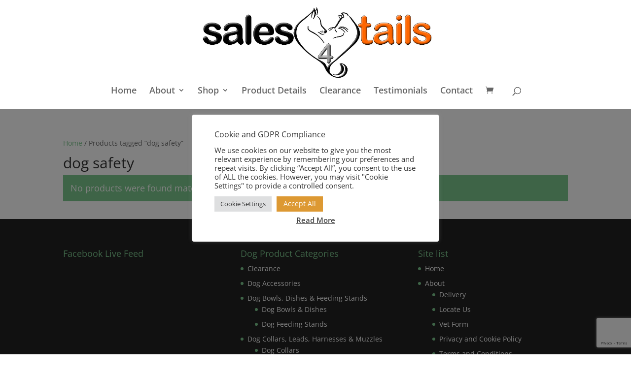

--- FILE ---
content_type: text/html; charset=utf-8
request_url: https://www.google.com/recaptcha/api2/anchor?ar=1&k=6LdWK6QZAAAAACR3OCmP7Jok3sAjBtJhPZVqVsx6&co=aHR0cHM6Ly93d3cuc2FsZXM0dGFpbHMuY28udWs6NDQz&hl=en&v=PoyoqOPhxBO7pBk68S4YbpHZ&size=invisible&anchor-ms=20000&execute-ms=30000&cb=t48v271dshbq
body_size: 48820
content:
<!DOCTYPE HTML><html dir="ltr" lang="en"><head><meta http-equiv="Content-Type" content="text/html; charset=UTF-8">
<meta http-equiv="X-UA-Compatible" content="IE=edge">
<title>reCAPTCHA</title>
<style type="text/css">
/* cyrillic-ext */
@font-face {
  font-family: 'Roboto';
  font-style: normal;
  font-weight: 400;
  font-stretch: 100%;
  src: url(//fonts.gstatic.com/s/roboto/v48/KFO7CnqEu92Fr1ME7kSn66aGLdTylUAMa3GUBHMdazTgWw.woff2) format('woff2');
  unicode-range: U+0460-052F, U+1C80-1C8A, U+20B4, U+2DE0-2DFF, U+A640-A69F, U+FE2E-FE2F;
}
/* cyrillic */
@font-face {
  font-family: 'Roboto';
  font-style: normal;
  font-weight: 400;
  font-stretch: 100%;
  src: url(//fonts.gstatic.com/s/roboto/v48/KFO7CnqEu92Fr1ME7kSn66aGLdTylUAMa3iUBHMdazTgWw.woff2) format('woff2');
  unicode-range: U+0301, U+0400-045F, U+0490-0491, U+04B0-04B1, U+2116;
}
/* greek-ext */
@font-face {
  font-family: 'Roboto';
  font-style: normal;
  font-weight: 400;
  font-stretch: 100%;
  src: url(//fonts.gstatic.com/s/roboto/v48/KFO7CnqEu92Fr1ME7kSn66aGLdTylUAMa3CUBHMdazTgWw.woff2) format('woff2');
  unicode-range: U+1F00-1FFF;
}
/* greek */
@font-face {
  font-family: 'Roboto';
  font-style: normal;
  font-weight: 400;
  font-stretch: 100%;
  src: url(//fonts.gstatic.com/s/roboto/v48/KFO7CnqEu92Fr1ME7kSn66aGLdTylUAMa3-UBHMdazTgWw.woff2) format('woff2');
  unicode-range: U+0370-0377, U+037A-037F, U+0384-038A, U+038C, U+038E-03A1, U+03A3-03FF;
}
/* math */
@font-face {
  font-family: 'Roboto';
  font-style: normal;
  font-weight: 400;
  font-stretch: 100%;
  src: url(//fonts.gstatic.com/s/roboto/v48/KFO7CnqEu92Fr1ME7kSn66aGLdTylUAMawCUBHMdazTgWw.woff2) format('woff2');
  unicode-range: U+0302-0303, U+0305, U+0307-0308, U+0310, U+0312, U+0315, U+031A, U+0326-0327, U+032C, U+032F-0330, U+0332-0333, U+0338, U+033A, U+0346, U+034D, U+0391-03A1, U+03A3-03A9, U+03B1-03C9, U+03D1, U+03D5-03D6, U+03F0-03F1, U+03F4-03F5, U+2016-2017, U+2034-2038, U+203C, U+2040, U+2043, U+2047, U+2050, U+2057, U+205F, U+2070-2071, U+2074-208E, U+2090-209C, U+20D0-20DC, U+20E1, U+20E5-20EF, U+2100-2112, U+2114-2115, U+2117-2121, U+2123-214F, U+2190, U+2192, U+2194-21AE, U+21B0-21E5, U+21F1-21F2, U+21F4-2211, U+2213-2214, U+2216-22FF, U+2308-230B, U+2310, U+2319, U+231C-2321, U+2336-237A, U+237C, U+2395, U+239B-23B7, U+23D0, U+23DC-23E1, U+2474-2475, U+25AF, U+25B3, U+25B7, U+25BD, U+25C1, U+25CA, U+25CC, U+25FB, U+266D-266F, U+27C0-27FF, U+2900-2AFF, U+2B0E-2B11, U+2B30-2B4C, U+2BFE, U+3030, U+FF5B, U+FF5D, U+1D400-1D7FF, U+1EE00-1EEFF;
}
/* symbols */
@font-face {
  font-family: 'Roboto';
  font-style: normal;
  font-weight: 400;
  font-stretch: 100%;
  src: url(//fonts.gstatic.com/s/roboto/v48/KFO7CnqEu92Fr1ME7kSn66aGLdTylUAMaxKUBHMdazTgWw.woff2) format('woff2');
  unicode-range: U+0001-000C, U+000E-001F, U+007F-009F, U+20DD-20E0, U+20E2-20E4, U+2150-218F, U+2190, U+2192, U+2194-2199, U+21AF, U+21E6-21F0, U+21F3, U+2218-2219, U+2299, U+22C4-22C6, U+2300-243F, U+2440-244A, U+2460-24FF, U+25A0-27BF, U+2800-28FF, U+2921-2922, U+2981, U+29BF, U+29EB, U+2B00-2BFF, U+4DC0-4DFF, U+FFF9-FFFB, U+10140-1018E, U+10190-1019C, U+101A0, U+101D0-101FD, U+102E0-102FB, U+10E60-10E7E, U+1D2C0-1D2D3, U+1D2E0-1D37F, U+1F000-1F0FF, U+1F100-1F1AD, U+1F1E6-1F1FF, U+1F30D-1F30F, U+1F315, U+1F31C, U+1F31E, U+1F320-1F32C, U+1F336, U+1F378, U+1F37D, U+1F382, U+1F393-1F39F, U+1F3A7-1F3A8, U+1F3AC-1F3AF, U+1F3C2, U+1F3C4-1F3C6, U+1F3CA-1F3CE, U+1F3D4-1F3E0, U+1F3ED, U+1F3F1-1F3F3, U+1F3F5-1F3F7, U+1F408, U+1F415, U+1F41F, U+1F426, U+1F43F, U+1F441-1F442, U+1F444, U+1F446-1F449, U+1F44C-1F44E, U+1F453, U+1F46A, U+1F47D, U+1F4A3, U+1F4B0, U+1F4B3, U+1F4B9, U+1F4BB, U+1F4BF, U+1F4C8-1F4CB, U+1F4D6, U+1F4DA, U+1F4DF, U+1F4E3-1F4E6, U+1F4EA-1F4ED, U+1F4F7, U+1F4F9-1F4FB, U+1F4FD-1F4FE, U+1F503, U+1F507-1F50B, U+1F50D, U+1F512-1F513, U+1F53E-1F54A, U+1F54F-1F5FA, U+1F610, U+1F650-1F67F, U+1F687, U+1F68D, U+1F691, U+1F694, U+1F698, U+1F6AD, U+1F6B2, U+1F6B9-1F6BA, U+1F6BC, U+1F6C6-1F6CF, U+1F6D3-1F6D7, U+1F6E0-1F6EA, U+1F6F0-1F6F3, U+1F6F7-1F6FC, U+1F700-1F7FF, U+1F800-1F80B, U+1F810-1F847, U+1F850-1F859, U+1F860-1F887, U+1F890-1F8AD, U+1F8B0-1F8BB, U+1F8C0-1F8C1, U+1F900-1F90B, U+1F93B, U+1F946, U+1F984, U+1F996, U+1F9E9, U+1FA00-1FA6F, U+1FA70-1FA7C, U+1FA80-1FA89, U+1FA8F-1FAC6, U+1FACE-1FADC, U+1FADF-1FAE9, U+1FAF0-1FAF8, U+1FB00-1FBFF;
}
/* vietnamese */
@font-face {
  font-family: 'Roboto';
  font-style: normal;
  font-weight: 400;
  font-stretch: 100%;
  src: url(//fonts.gstatic.com/s/roboto/v48/KFO7CnqEu92Fr1ME7kSn66aGLdTylUAMa3OUBHMdazTgWw.woff2) format('woff2');
  unicode-range: U+0102-0103, U+0110-0111, U+0128-0129, U+0168-0169, U+01A0-01A1, U+01AF-01B0, U+0300-0301, U+0303-0304, U+0308-0309, U+0323, U+0329, U+1EA0-1EF9, U+20AB;
}
/* latin-ext */
@font-face {
  font-family: 'Roboto';
  font-style: normal;
  font-weight: 400;
  font-stretch: 100%;
  src: url(//fonts.gstatic.com/s/roboto/v48/KFO7CnqEu92Fr1ME7kSn66aGLdTylUAMa3KUBHMdazTgWw.woff2) format('woff2');
  unicode-range: U+0100-02BA, U+02BD-02C5, U+02C7-02CC, U+02CE-02D7, U+02DD-02FF, U+0304, U+0308, U+0329, U+1D00-1DBF, U+1E00-1E9F, U+1EF2-1EFF, U+2020, U+20A0-20AB, U+20AD-20C0, U+2113, U+2C60-2C7F, U+A720-A7FF;
}
/* latin */
@font-face {
  font-family: 'Roboto';
  font-style: normal;
  font-weight: 400;
  font-stretch: 100%;
  src: url(//fonts.gstatic.com/s/roboto/v48/KFO7CnqEu92Fr1ME7kSn66aGLdTylUAMa3yUBHMdazQ.woff2) format('woff2');
  unicode-range: U+0000-00FF, U+0131, U+0152-0153, U+02BB-02BC, U+02C6, U+02DA, U+02DC, U+0304, U+0308, U+0329, U+2000-206F, U+20AC, U+2122, U+2191, U+2193, U+2212, U+2215, U+FEFF, U+FFFD;
}
/* cyrillic-ext */
@font-face {
  font-family: 'Roboto';
  font-style: normal;
  font-weight: 500;
  font-stretch: 100%;
  src: url(//fonts.gstatic.com/s/roboto/v48/KFO7CnqEu92Fr1ME7kSn66aGLdTylUAMa3GUBHMdazTgWw.woff2) format('woff2');
  unicode-range: U+0460-052F, U+1C80-1C8A, U+20B4, U+2DE0-2DFF, U+A640-A69F, U+FE2E-FE2F;
}
/* cyrillic */
@font-face {
  font-family: 'Roboto';
  font-style: normal;
  font-weight: 500;
  font-stretch: 100%;
  src: url(//fonts.gstatic.com/s/roboto/v48/KFO7CnqEu92Fr1ME7kSn66aGLdTylUAMa3iUBHMdazTgWw.woff2) format('woff2');
  unicode-range: U+0301, U+0400-045F, U+0490-0491, U+04B0-04B1, U+2116;
}
/* greek-ext */
@font-face {
  font-family: 'Roboto';
  font-style: normal;
  font-weight: 500;
  font-stretch: 100%;
  src: url(//fonts.gstatic.com/s/roboto/v48/KFO7CnqEu92Fr1ME7kSn66aGLdTylUAMa3CUBHMdazTgWw.woff2) format('woff2');
  unicode-range: U+1F00-1FFF;
}
/* greek */
@font-face {
  font-family: 'Roboto';
  font-style: normal;
  font-weight: 500;
  font-stretch: 100%;
  src: url(//fonts.gstatic.com/s/roboto/v48/KFO7CnqEu92Fr1ME7kSn66aGLdTylUAMa3-UBHMdazTgWw.woff2) format('woff2');
  unicode-range: U+0370-0377, U+037A-037F, U+0384-038A, U+038C, U+038E-03A1, U+03A3-03FF;
}
/* math */
@font-face {
  font-family: 'Roboto';
  font-style: normal;
  font-weight: 500;
  font-stretch: 100%;
  src: url(//fonts.gstatic.com/s/roboto/v48/KFO7CnqEu92Fr1ME7kSn66aGLdTylUAMawCUBHMdazTgWw.woff2) format('woff2');
  unicode-range: U+0302-0303, U+0305, U+0307-0308, U+0310, U+0312, U+0315, U+031A, U+0326-0327, U+032C, U+032F-0330, U+0332-0333, U+0338, U+033A, U+0346, U+034D, U+0391-03A1, U+03A3-03A9, U+03B1-03C9, U+03D1, U+03D5-03D6, U+03F0-03F1, U+03F4-03F5, U+2016-2017, U+2034-2038, U+203C, U+2040, U+2043, U+2047, U+2050, U+2057, U+205F, U+2070-2071, U+2074-208E, U+2090-209C, U+20D0-20DC, U+20E1, U+20E5-20EF, U+2100-2112, U+2114-2115, U+2117-2121, U+2123-214F, U+2190, U+2192, U+2194-21AE, U+21B0-21E5, U+21F1-21F2, U+21F4-2211, U+2213-2214, U+2216-22FF, U+2308-230B, U+2310, U+2319, U+231C-2321, U+2336-237A, U+237C, U+2395, U+239B-23B7, U+23D0, U+23DC-23E1, U+2474-2475, U+25AF, U+25B3, U+25B7, U+25BD, U+25C1, U+25CA, U+25CC, U+25FB, U+266D-266F, U+27C0-27FF, U+2900-2AFF, U+2B0E-2B11, U+2B30-2B4C, U+2BFE, U+3030, U+FF5B, U+FF5D, U+1D400-1D7FF, U+1EE00-1EEFF;
}
/* symbols */
@font-face {
  font-family: 'Roboto';
  font-style: normal;
  font-weight: 500;
  font-stretch: 100%;
  src: url(//fonts.gstatic.com/s/roboto/v48/KFO7CnqEu92Fr1ME7kSn66aGLdTylUAMaxKUBHMdazTgWw.woff2) format('woff2');
  unicode-range: U+0001-000C, U+000E-001F, U+007F-009F, U+20DD-20E0, U+20E2-20E4, U+2150-218F, U+2190, U+2192, U+2194-2199, U+21AF, U+21E6-21F0, U+21F3, U+2218-2219, U+2299, U+22C4-22C6, U+2300-243F, U+2440-244A, U+2460-24FF, U+25A0-27BF, U+2800-28FF, U+2921-2922, U+2981, U+29BF, U+29EB, U+2B00-2BFF, U+4DC0-4DFF, U+FFF9-FFFB, U+10140-1018E, U+10190-1019C, U+101A0, U+101D0-101FD, U+102E0-102FB, U+10E60-10E7E, U+1D2C0-1D2D3, U+1D2E0-1D37F, U+1F000-1F0FF, U+1F100-1F1AD, U+1F1E6-1F1FF, U+1F30D-1F30F, U+1F315, U+1F31C, U+1F31E, U+1F320-1F32C, U+1F336, U+1F378, U+1F37D, U+1F382, U+1F393-1F39F, U+1F3A7-1F3A8, U+1F3AC-1F3AF, U+1F3C2, U+1F3C4-1F3C6, U+1F3CA-1F3CE, U+1F3D4-1F3E0, U+1F3ED, U+1F3F1-1F3F3, U+1F3F5-1F3F7, U+1F408, U+1F415, U+1F41F, U+1F426, U+1F43F, U+1F441-1F442, U+1F444, U+1F446-1F449, U+1F44C-1F44E, U+1F453, U+1F46A, U+1F47D, U+1F4A3, U+1F4B0, U+1F4B3, U+1F4B9, U+1F4BB, U+1F4BF, U+1F4C8-1F4CB, U+1F4D6, U+1F4DA, U+1F4DF, U+1F4E3-1F4E6, U+1F4EA-1F4ED, U+1F4F7, U+1F4F9-1F4FB, U+1F4FD-1F4FE, U+1F503, U+1F507-1F50B, U+1F50D, U+1F512-1F513, U+1F53E-1F54A, U+1F54F-1F5FA, U+1F610, U+1F650-1F67F, U+1F687, U+1F68D, U+1F691, U+1F694, U+1F698, U+1F6AD, U+1F6B2, U+1F6B9-1F6BA, U+1F6BC, U+1F6C6-1F6CF, U+1F6D3-1F6D7, U+1F6E0-1F6EA, U+1F6F0-1F6F3, U+1F6F7-1F6FC, U+1F700-1F7FF, U+1F800-1F80B, U+1F810-1F847, U+1F850-1F859, U+1F860-1F887, U+1F890-1F8AD, U+1F8B0-1F8BB, U+1F8C0-1F8C1, U+1F900-1F90B, U+1F93B, U+1F946, U+1F984, U+1F996, U+1F9E9, U+1FA00-1FA6F, U+1FA70-1FA7C, U+1FA80-1FA89, U+1FA8F-1FAC6, U+1FACE-1FADC, U+1FADF-1FAE9, U+1FAF0-1FAF8, U+1FB00-1FBFF;
}
/* vietnamese */
@font-face {
  font-family: 'Roboto';
  font-style: normal;
  font-weight: 500;
  font-stretch: 100%;
  src: url(//fonts.gstatic.com/s/roboto/v48/KFO7CnqEu92Fr1ME7kSn66aGLdTylUAMa3OUBHMdazTgWw.woff2) format('woff2');
  unicode-range: U+0102-0103, U+0110-0111, U+0128-0129, U+0168-0169, U+01A0-01A1, U+01AF-01B0, U+0300-0301, U+0303-0304, U+0308-0309, U+0323, U+0329, U+1EA0-1EF9, U+20AB;
}
/* latin-ext */
@font-face {
  font-family: 'Roboto';
  font-style: normal;
  font-weight: 500;
  font-stretch: 100%;
  src: url(//fonts.gstatic.com/s/roboto/v48/KFO7CnqEu92Fr1ME7kSn66aGLdTylUAMa3KUBHMdazTgWw.woff2) format('woff2');
  unicode-range: U+0100-02BA, U+02BD-02C5, U+02C7-02CC, U+02CE-02D7, U+02DD-02FF, U+0304, U+0308, U+0329, U+1D00-1DBF, U+1E00-1E9F, U+1EF2-1EFF, U+2020, U+20A0-20AB, U+20AD-20C0, U+2113, U+2C60-2C7F, U+A720-A7FF;
}
/* latin */
@font-face {
  font-family: 'Roboto';
  font-style: normal;
  font-weight: 500;
  font-stretch: 100%;
  src: url(//fonts.gstatic.com/s/roboto/v48/KFO7CnqEu92Fr1ME7kSn66aGLdTylUAMa3yUBHMdazQ.woff2) format('woff2');
  unicode-range: U+0000-00FF, U+0131, U+0152-0153, U+02BB-02BC, U+02C6, U+02DA, U+02DC, U+0304, U+0308, U+0329, U+2000-206F, U+20AC, U+2122, U+2191, U+2193, U+2212, U+2215, U+FEFF, U+FFFD;
}
/* cyrillic-ext */
@font-face {
  font-family: 'Roboto';
  font-style: normal;
  font-weight: 900;
  font-stretch: 100%;
  src: url(//fonts.gstatic.com/s/roboto/v48/KFO7CnqEu92Fr1ME7kSn66aGLdTylUAMa3GUBHMdazTgWw.woff2) format('woff2');
  unicode-range: U+0460-052F, U+1C80-1C8A, U+20B4, U+2DE0-2DFF, U+A640-A69F, U+FE2E-FE2F;
}
/* cyrillic */
@font-face {
  font-family: 'Roboto';
  font-style: normal;
  font-weight: 900;
  font-stretch: 100%;
  src: url(//fonts.gstatic.com/s/roboto/v48/KFO7CnqEu92Fr1ME7kSn66aGLdTylUAMa3iUBHMdazTgWw.woff2) format('woff2');
  unicode-range: U+0301, U+0400-045F, U+0490-0491, U+04B0-04B1, U+2116;
}
/* greek-ext */
@font-face {
  font-family: 'Roboto';
  font-style: normal;
  font-weight: 900;
  font-stretch: 100%;
  src: url(//fonts.gstatic.com/s/roboto/v48/KFO7CnqEu92Fr1ME7kSn66aGLdTylUAMa3CUBHMdazTgWw.woff2) format('woff2');
  unicode-range: U+1F00-1FFF;
}
/* greek */
@font-face {
  font-family: 'Roboto';
  font-style: normal;
  font-weight: 900;
  font-stretch: 100%;
  src: url(//fonts.gstatic.com/s/roboto/v48/KFO7CnqEu92Fr1ME7kSn66aGLdTylUAMa3-UBHMdazTgWw.woff2) format('woff2');
  unicode-range: U+0370-0377, U+037A-037F, U+0384-038A, U+038C, U+038E-03A1, U+03A3-03FF;
}
/* math */
@font-face {
  font-family: 'Roboto';
  font-style: normal;
  font-weight: 900;
  font-stretch: 100%;
  src: url(//fonts.gstatic.com/s/roboto/v48/KFO7CnqEu92Fr1ME7kSn66aGLdTylUAMawCUBHMdazTgWw.woff2) format('woff2');
  unicode-range: U+0302-0303, U+0305, U+0307-0308, U+0310, U+0312, U+0315, U+031A, U+0326-0327, U+032C, U+032F-0330, U+0332-0333, U+0338, U+033A, U+0346, U+034D, U+0391-03A1, U+03A3-03A9, U+03B1-03C9, U+03D1, U+03D5-03D6, U+03F0-03F1, U+03F4-03F5, U+2016-2017, U+2034-2038, U+203C, U+2040, U+2043, U+2047, U+2050, U+2057, U+205F, U+2070-2071, U+2074-208E, U+2090-209C, U+20D0-20DC, U+20E1, U+20E5-20EF, U+2100-2112, U+2114-2115, U+2117-2121, U+2123-214F, U+2190, U+2192, U+2194-21AE, U+21B0-21E5, U+21F1-21F2, U+21F4-2211, U+2213-2214, U+2216-22FF, U+2308-230B, U+2310, U+2319, U+231C-2321, U+2336-237A, U+237C, U+2395, U+239B-23B7, U+23D0, U+23DC-23E1, U+2474-2475, U+25AF, U+25B3, U+25B7, U+25BD, U+25C1, U+25CA, U+25CC, U+25FB, U+266D-266F, U+27C0-27FF, U+2900-2AFF, U+2B0E-2B11, U+2B30-2B4C, U+2BFE, U+3030, U+FF5B, U+FF5D, U+1D400-1D7FF, U+1EE00-1EEFF;
}
/* symbols */
@font-face {
  font-family: 'Roboto';
  font-style: normal;
  font-weight: 900;
  font-stretch: 100%;
  src: url(//fonts.gstatic.com/s/roboto/v48/KFO7CnqEu92Fr1ME7kSn66aGLdTylUAMaxKUBHMdazTgWw.woff2) format('woff2');
  unicode-range: U+0001-000C, U+000E-001F, U+007F-009F, U+20DD-20E0, U+20E2-20E4, U+2150-218F, U+2190, U+2192, U+2194-2199, U+21AF, U+21E6-21F0, U+21F3, U+2218-2219, U+2299, U+22C4-22C6, U+2300-243F, U+2440-244A, U+2460-24FF, U+25A0-27BF, U+2800-28FF, U+2921-2922, U+2981, U+29BF, U+29EB, U+2B00-2BFF, U+4DC0-4DFF, U+FFF9-FFFB, U+10140-1018E, U+10190-1019C, U+101A0, U+101D0-101FD, U+102E0-102FB, U+10E60-10E7E, U+1D2C0-1D2D3, U+1D2E0-1D37F, U+1F000-1F0FF, U+1F100-1F1AD, U+1F1E6-1F1FF, U+1F30D-1F30F, U+1F315, U+1F31C, U+1F31E, U+1F320-1F32C, U+1F336, U+1F378, U+1F37D, U+1F382, U+1F393-1F39F, U+1F3A7-1F3A8, U+1F3AC-1F3AF, U+1F3C2, U+1F3C4-1F3C6, U+1F3CA-1F3CE, U+1F3D4-1F3E0, U+1F3ED, U+1F3F1-1F3F3, U+1F3F5-1F3F7, U+1F408, U+1F415, U+1F41F, U+1F426, U+1F43F, U+1F441-1F442, U+1F444, U+1F446-1F449, U+1F44C-1F44E, U+1F453, U+1F46A, U+1F47D, U+1F4A3, U+1F4B0, U+1F4B3, U+1F4B9, U+1F4BB, U+1F4BF, U+1F4C8-1F4CB, U+1F4D6, U+1F4DA, U+1F4DF, U+1F4E3-1F4E6, U+1F4EA-1F4ED, U+1F4F7, U+1F4F9-1F4FB, U+1F4FD-1F4FE, U+1F503, U+1F507-1F50B, U+1F50D, U+1F512-1F513, U+1F53E-1F54A, U+1F54F-1F5FA, U+1F610, U+1F650-1F67F, U+1F687, U+1F68D, U+1F691, U+1F694, U+1F698, U+1F6AD, U+1F6B2, U+1F6B9-1F6BA, U+1F6BC, U+1F6C6-1F6CF, U+1F6D3-1F6D7, U+1F6E0-1F6EA, U+1F6F0-1F6F3, U+1F6F7-1F6FC, U+1F700-1F7FF, U+1F800-1F80B, U+1F810-1F847, U+1F850-1F859, U+1F860-1F887, U+1F890-1F8AD, U+1F8B0-1F8BB, U+1F8C0-1F8C1, U+1F900-1F90B, U+1F93B, U+1F946, U+1F984, U+1F996, U+1F9E9, U+1FA00-1FA6F, U+1FA70-1FA7C, U+1FA80-1FA89, U+1FA8F-1FAC6, U+1FACE-1FADC, U+1FADF-1FAE9, U+1FAF0-1FAF8, U+1FB00-1FBFF;
}
/* vietnamese */
@font-face {
  font-family: 'Roboto';
  font-style: normal;
  font-weight: 900;
  font-stretch: 100%;
  src: url(//fonts.gstatic.com/s/roboto/v48/KFO7CnqEu92Fr1ME7kSn66aGLdTylUAMa3OUBHMdazTgWw.woff2) format('woff2');
  unicode-range: U+0102-0103, U+0110-0111, U+0128-0129, U+0168-0169, U+01A0-01A1, U+01AF-01B0, U+0300-0301, U+0303-0304, U+0308-0309, U+0323, U+0329, U+1EA0-1EF9, U+20AB;
}
/* latin-ext */
@font-face {
  font-family: 'Roboto';
  font-style: normal;
  font-weight: 900;
  font-stretch: 100%;
  src: url(//fonts.gstatic.com/s/roboto/v48/KFO7CnqEu92Fr1ME7kSn66aGLdTylUAMa3KUBHMdazTgWw.woff2) format('woff2');
  unicode-range: U+0100-02BA, U+02BD-02C5, U+02C7-02CC, U+02CE-02D7, U+02DD-02FF, U+0304, U+0308, U+0329, U+1D00-1DBF, U+1E00-1E9F, U+1EF2-1EFF, U+2020, U+20A0-20AB, U+20AD-20C0, U+2113, U+2C60-2C7F, U+A720-A7FF;
}
/* latin */
@font-face {
  font-family: 'Roboto';
  font-style: normal;
  font-weight: 900;
  font-stretch: 100%;
  src: url(//fonts.gstatic.com/s/roboto/v48/KFO7CnqEu92Fr1ME7kSn66aGLdTylUAMa3yUBHMdazQ.woff2) format('woff2');
  unicode-range: U+0000-00FF, U+0131, U+0152-0153, U+02BB-02BC, U+02C6, U+02DA, U+02DC, U+0304, U+0308, U+0329, U+2000-206F, U+20AC, U+2122, U+2191, U+2193, U+2212, U+2215, U+FEFF, U+FFFD;
}

</style>
<link rel="stylesheet" type="text/css" href="https://www.gstatic.com/recaptcha/releases/PoyoqOPhxBO7pBk68S4YbpHZ/styles__ltr.css">
<script nonce="FSNni40bEiPY-M1Q_F4t3w" type="text/javascript">window['__recaptcha_api'] = 'https://www.google.com/recaptcha/api2/';</script>
<script type="text/javascript" src="https://www.gstatic.com/recaptcha/releases/PoyoqOPhxBO7pBk68S4YbpHZ/recaptcha__en.js" nonce="FSNni40bEiPY-M1Q_F4t3w">
      
    </script></head>
<body><div id="rc-anchor-alert" class="rc-anchor-alert"></div>
<input type="hidden" id="recaptcha-token" value="[base64]">
<script type="text/javascript" nonce="FSNni40bEiPY-M1Q_F4t3w">
      recaptcha.anchor.Main.init("[\x22ainput\x22,[\x22bgdata\x22,\x22\x22,\[base64]/[base64]/[base64]/[base64]/[base64]/[base64]/[base64]/[base64]/[base64]/[base64]\\u003d\x22,\[base64]\\u003d\\u003d\x22,\x22w4c9wpYqw6Rnw7IIwqjDosOFw7vCvcOqFsKrw7RPw5fCtgM6b8OzC8Klw6LDpMKEwpfDgsKFQ8KJw67CrxVMwqNvwqhpZh/DjUzDhBVqQi0Gw6t1J8O3OMKGw6lGMcK1L8ObQy4Nw77ClsKvw4fDgH7Dog/DmkNfw7Bewrxjwr7CgSd6woPCligbGcKVwoZqwovCpcKuw5IswoIqGcKyUELDrnBZMMK+MjMHwrjCv8OvRsOoL3IVw7dGaMKqAMKGw6RXw77CtsOWahEAw6cJwrfCvADClcOAaMOpIBPDs8O1wohqw7sSw4/DvHrDjnJkw4YXDRrDjzczNMOYwrrDgWwBw73CrcONXkwJw7vCrcOww7rDgMOaXDt8wo8HwozCuyIxaQXDgxPCgMOgwrbCvBJVPcKNI8O2wpjDg0rCpELCqcKIMEgLw4pyC2PDjsO1SsOtw5XDl1LCtsKcw6w8T3x0w5zCjcOywo0jw5XDhl/DmCfDoFMpw6bDksKAw4/[base64]/CtirCtBQVTRoaKnzClMKjS8K1wp5/EcOHbsKKUzxyUcOkICEVwoJsw5YOfcK5a8OUwrjCq1nClxMKIMKSwq3DhC4oZMKoL8Ocancdw6HDhcOVHFHDp8KJw6k6QDnDu8KIw6VFacKYcgXDsnRrwoJ+wp3DksOWVcObwrLCqsKbwr/[base64]/w5RHw6M7QsKsw6DCgWohw4YGPi7DpMK+w7xvw6fDgsKXZ8KLWyZPFDtwW8OUwp/Ch8KUUQBsw4IPw47DoMOPw4Ezw7jDkBk+w4HCkTvCnUXCh8KywrkEwoPCh8Ofwr8Kw5XDj8OJw4fDo8OqQ8ORKXrDvXk7wp/[base64]/CiMOCw7HDkcOaPMOQwqPDomjCvMOww5/DojPDlnzDiMOANMKVw5ggFSNiwrwkOzMiw7jCtMK+w6PDt8KnwrDDjcKewpFNesOpw6DCv8OCw68JexvDrk4eMHEQw60Xw4ZhwoHCvUzDiz1GKhbDgMOYQmHCuhvDncKGOCPCucK3w4fCicO/KGxxIV5tLMKsw48nPDHCrVB3w63DpWlYw7kfwobDmMOXPMOlw5HDmcKAKkzCrsO/L8Krwr1KwobDuMOOLX/DiEsyw67Ds2Y7EMKfRU9Hw5nClcObw4PDtMO2ATDCqQsTHcORXsKfQsOgw6BaVBvDjsOaw6XDr8OKwpvCicKRw4oADsKAwobDnsO0YyrCu8KRdMKPw694wqnCgcKMwrVxCMOwQ8Kswp0OwrbCgMK5ZWPDjMKcw7nDv2w4wogfYcOqwrRwVkPDgMKVKHBEw4/DgVtMwq/DpHTCig/[base64]/Cp2kwwr3DjMKYwpktfAbCiMKPFcKXAVjCtiPDkMKaWxdGOyXCocK4wpQqwoQQH8KzUcO2woTCn8OwJGttwrp2XMOfWcKsw6vDvUh+HcKLw4RFOg4pGsO5w6vCplHDoMOjw4/DiMKfw5zCjcKqCcKbbw4tUmPDi8KPw74gGMOHw4fCq23CtcOVw63CtsKgw5TDsMKFw6/Co8KNwp82w7lJwo3CvsKqVV7DiMK4BT5cw5MgPhQ4w5LDunjCkWHDosO6w6QTSlTCoARQw7vCigDDtMKXYcKrbMKLUhrCv8KqelvDrVI9YcKjc8OQw5kHw6lqHAt/wqhLw78XTcOALMKLwqJQL8OZw6DCjcKiJSR+w65Hw7zDhhVVw6zDk8K7FRzDoMKWw6wvFcOLPsKBw5zDs8KBCMOgWwJ8wrAODMOmUsKXw7DDtCptwqJtMwVrwo7DhcKiAcOIwrc9w5zDhMOTwo/CqTZ0CcKCesK7PhXDqHPCoMOuwovDh8KDwpzDvcOKJS1gwpp3bipGecOLUQ7CoMORY8KFXcKDw5PCimLDqxcawqBWw7x0wrzDh29qAMOwwoHDr21qw5V1PsKYwprCisO/[base64]/Cp2/CmsONwpbCnMOKU8OBw57DrcK/[base64]/ChSXDuQV3w5fDkMKrHMKFw7bDs8KZw6HDq8Kvwo3CssK9w7XDssOCIFZTexVgwp3CkwhHMsKcMMOMB8KxwrQhwq7DgwhdwqNRw59pwoMzQjcwwos/e3RsOMK9OcKnN3slwrzDiMOcw7LCtQsJLcKTb2HDsMKHMcKZTg7DvMKHwqY6AsOvdcKPw5cuVsOwf8KFw68sw6F8wrDDlsK4w4DCmzHDv8K6w5NuPMKSPcKNfMOCZk/DoMOwQyBldFYnw4xkwrbDhMKjwo8cw4PClxcpw7TDocOowovDjMO+wpvCl8K1JMOYFcKxQn4+U8OXGMKaFMO/w5ohwrFlUyEsL8KJw5cvQMOjw6DDo8O3w5oNIWnChMOKCsONwpTDs2DDnC8nwot+wpR1wrUZC8KDTcO4w5ocW3/DhVzCiV/DgsOsdDlAQ2wVw7HCvx5iL8KfwoBDwrMXworCjmDDo8OpHsKHYsKOOcO8wpYmw4IlWGNcEG97w480wq8lw5UVQTPDrMO1UcOJw5RgwovCr8O/w4PCrn1GwojCgcK/OsKEwo/CoMO1KV7CllPDvsK4w6LDqMKuZcKIGXnDscO+wpnDlBHDhsO3bCzDo8KMfl9lw6cYw7DClGbDv0bCi8K0w6IeBwDDk1rDt8OybMO5CMOgT8OnP3PDg3kxw4B1ZsKfRzpfIRFpwrrDgcKrOm3CnMOrw4PDjMKSfmUQcw/DiMOjbcO0XXEkB15AwoXCnSN1w7bDh8OsCxEVw43CtMKpwpE3w58cw7nDmEpxw45dGCx7w4HDh8KawofCgUnDhDZjIcOmFsOHwq/CtcO1w50cAX1aQQE1ZcOnS8OIH8KPEXzCpMKUe8KeCsKlwpbDgTbCiR91S1o4w4zDncOSDgDCocKJAmLClMKRYwbDhQjDsW3DnVDCpMOgw6MGw73Cj3RXdX3Dp8KaYMK8wrEKKWPCpcKiSRsZwqx5IRAqSXQ4w6TClMOawqRFwp/Cs8O7F8OlAsKAJj7DmcKcIsOCAcK5w5F/[base64]/wqjCrcOMwqRSEcKfL2kcwpQowpbCknjDmMOAw4QIwrbCt8KVJcKCKcKsQzdIwq5LJQTDv8K7JBMTw7fCuMKMI8OFIhTCjm/CoidUEcKpUsK7Z8OLIcOudsOUFMKBw6nCizPDrG/DmMKOZUfCo0PCmMOqf8Kgwq7CisOZw694w4/CrXkqJlbCt8OVw7rDvy/ClsKQwrAfJsOKVcOubsKowqVxw6TDjFjCqwfCmFfCmFvDnhXDusO/wolzw6fCsMO0wrpUwpd/wqQ2wpMUw7jDj8KpeRTDpG3CoCDCg8OHecOgX8KQN8OHc8KGLcKuLgtle1LCqcK7M8KDwp4XMkQeLsOvwqZxDsOqNcOqA8K6wpLDgcOrwrMsecOsPDjCsRLDsFbCikrDplVlwq0qRjIuccK4wozDhVLDtA5Qw6XChEnCpcOsWMK/woN1wobDgcK1w6wPwrjCtsKaw5d4w7xmwo3DiMOyw6rCsRnDtTDCq8O2LjrCv8KlJMOTwrXCsHDDosKCwoh9f8K/[base64]/CnyvCisOkYcKTwr8nK8OhJsKBw5bDgEcLFMOdbULChCjDt25pYMOsw6bCrz0sV8ODwoRkDcKBSlLCk8OdHsKHVMK5DRzCpsKkScK9NidQOEfDncKffsKLw458K2tAw7MvYMK5w6/Dk8OgG8KDwoh5NErDggzDhHBfFMO5JMO1w5XCsz7DuMKIOcOmKkHCrMODP0s+dh7Cp3LDicOuwrDCtCDChlI8w4p0JTAbIGZSTMKzwqrDmhHCtTXDrMKGw4Q2woVowr0BesK8NcOow75BADcVRHLDiVE9QsO/wowZwpPCqMO4SMK9wobCm8OpwqPCmsOpLMKpwrJNFsOlwrjCp8OwwpLDn8OLw5k+AcKsYMOqw7HClsKIw5duw4/DrsOpFUkRAUgFwrRbRSUgw7kaw7ZWZV7CtMKWw5FLwqJ0QhvCvMOQSg3CgUEbwrPChsKAaC/DvxQqwoTDk8Kcw6nDtMKiwpAgwoZ+XGQiMcO0w5fDiQ3DlUMVRTHDgsOaf8KYwprDlMKgw6TCisKsw6TCs1N1wq9FWMKcasOHw5/CrT0Awo8mEcKyC8OPw4HDpcO5woNaP8Kswo4RE8KBcQdqw7fCrMO8wq/DsSghDX9sSMKkwqTDmyFAw5NISsOkwodoWsKjw5nCoWBEwqUywrdhwqo9wojCtmvDnsKjRCvCuUXDqcO9BV/ChMKeORPCgsOCI1wvwo7ClSPDp8O1VsKbHjDCusKJw4PCrsKVwprCpncbcUtHQ8KzD1Rawrp+cMOsw4BpISo4w43CpzBSFxhfwq/DmcOtCcKhw6NywoMrw7ojwpDDjFJRJygJBQVoREvCpsOoWQdTPF/DhG/CixDDusOUYHhOZRN0ecKFw5nCnQJSIEMtw73CpcOqZ8Omwqc6f8OEOhw5Pl/DpsKOCCvDjxdWSMKqw5vDjMKoVMKmDMOOCSHDksOFwoXDtDHDrSBJUMK6w6HDncOyw6EDw6Q9w5jCpmXDijR/[base64]/ClsKfLMOmC8OzKj5OBABbJBlRwpXCmGbCllguPhDDusKmGmDDsMKHPGfCpSkZZcK6YiDDgcK4woTDsHMSfcK0SMOtwpgewqLCrsOMPzA/wrrCnsKywqorNy7Ck8K3w5hGw4vChMOnecOlewF9wq7ClcONw5NVwrjCgHXDsE9VS8Oyw7diDFh5PMKRVcKNw5XDkMK6wr7DgcKRw5A3w4bCo8KnR8OzMMO+MSzCpsOow75Jw6AQw40tQyXDoGrCtggrJsOkJivCm8KaE8OEWTLCh8KeGsOFRgfDhcOyU13DujPDoMK/TcKiZGzCh8KUYDYIXXNgV8KSPz0kw4FcRMO6w7tFw43CmiASwq/CgcKrw5/DscKBMMKDdng3PBcYUiLDpsOnNERUBMKCUF7CssK8w6zDsEw1w5zCjsO4bDIYwq48Y8KJXcK5RSnCv8K8wqsyGGXDhcONd8KUwo0+w5XDuC3CoAHDuBNOw5kzwp7Dl8O+wrhLN2vDtMOuwpTCvDxmw6fDucKzLsKZwpzDgj/Dj8OAwr7CtsKgwr7Dp8OCwrHDr3nDicOqw7xibmFtwp7ChsKXw6rDqRtlMw3DtCVaU8KAc8Osw57DlsOwwqtvw78RPcOGc3DCnA/DpQPCtsKdZsK1wqNfFsK6WsOswrDDqsO9H8O9QMK1w5DCrhkwSsK+MDTCnEjCrF/Dg2pywo05JVDDpcK4w5PCvsKrMsKzW8Kcb8K0PcKgCn0Ew60HQBE8wqzDpMKSNGTCsMO5LcOvwpBww6ckVcORw6vDn8K5OsOqNSDDi8K1CA5XUWzCoUwZwq4zwpHDk8KxaMKuQcKzwq92wr0wBElIEwjDvsK+wpjDrMKiWkdECMOmOScIw54qHHUgRMOiasOyCwHChj/CgC9Jwr/CmjvDkCTCnUx3w5t5MzJcJcKuTcOoG25eZBMGH8ODwpbCii/[base64]/CpsObw6nCoMKTwqjDrBLCvkYTUcO9wofCicOxZMKnw7xiwr/[base64]/[base64]/Du8OCBsKecMKHISNMwoLCvGwEH8KEw5/Cu8KfEcOKw7LDt8OfHms2LsOYNMOwwoLCkVXDicKnUFXCksOvFi/DpMOlFzsvwrcYwr4GwrPDj07Dt8OVwow5VsOLSsO2NMKeH8OqXsO2O8KZM8KIw7ZDw5MowrImwqxibsKLR0/CjsKcSRhlW0Q9X8O+WcKyQsKpw5VAHWfCpnLDqW7DgcOMwoZYZxzCr8KWwpbCh8OUwpPClsOTw70iY8KdPyMlwpfCk8O1SiHDrUdRbcO1e1HDvsOMwo5lKsO4wrpFw7TCh8O/FzRuwprCv8K9Y2QBw5XDjzTDvE/Dq8ObAcOoPnQcw5/DvgPDvTnDqxFRw6xPa8OhwrTDnzFtwqV/wqwQRMO1woMeHibDg2HDqMK7wox6B8KSw5dvw4BKwodPw5x6wrFrw4HCvsKxIUHCjFpXwqsxw7vDh3vDik5aw4xdwr5Xw5oCwqDDgQwNa8K8W8OSw6/CicKww69/wo3Cv8Ozw4nDkD0zw78Gw7zDtT3CsmnCkX3CrHHDkMKxw6/DvsKOXnBBw6wHw7rDs1LCl8KHwr/DjjhsIlnDpMOlRnEFCsKpTT86wqjDjQTCl8KNNHTCusOZMMKTw7TCp8Ojwo3DscKQwrvClmBcwro9D8KPw5Q9wplWwp3CoCHDtsOHKQXCo8OOaVbDrMOXfVBVIsO2EMKGwqHCosObw7XDuGY8cVLDicKIwqZ5w5HDskPCvsKsw4/DtsOow6kYw6vDusKyaQnDiClNDDnCuHJYw5pEDnHDvHHCgcKbZXvDlMKjwow/DSNDLcO6AMK7w7DDr8K+woPCuXMDZFDCrMO0PsKnwq5zYWDCocKnwrXDoT0/XwrDjMOUXsOHwrLDgy9ewplpwqzCncOTX8Ocw4bChV7Cmnsvw5fDhg5nw4/[base64]/UcKOw57Cp8Oow74ZbsK5LMK3w7lDwoY4wp/DtcKAwpEYZ0zCosK+wpgSwrUkGcOZfsKHw73DqiUPTcOuWsK1w4jDpsKCUg82w6XDuy7Dny/[base64]/[base64]/[base64]/HcKtwr/[base64]/X0/CphpSwr8zwqrDpB/DusOSw7l4w7Ekw5goUQ/Dm8OZwqt8XXl9wp/CljjCvsOBF8OqecOmwofCjx5xPic6VhnCkAXDmi7DtBTDng02STQTUsKdPQHCjEPCiU3DsMOIw7zDrsOwd8KWwrIdYcOfDMO7w47CnGrCsE9ZNMKnw6Y4BkMSWzs/[base64]/ACoZwpfCtsOuFcKOw414YD7CjF/CtsKBVB4ywosVKMOaCUbCtcKWdkFHw77DucKeBmNhM8K7wrB9Gy1UJMKQZV7Cp3rDjhp2RGDDjiIswoZdwrkkbjYNWnPDosOKwqwNTsOWOQoXJMKlWmhqwoowwrTDo0JkXFXDrgLDoMKDI8KgwqrCr39OSsODwoZUa8KCGQPDmH0OIkouJUHCgsOuw7fDncKGwr/DisOHBsKacWw5w7DChHdpwpUzXcKdOn3Dh8KQwrzChsO0w6LDmcOiCMKPKsOZw4TCkSnCmcKSw4tQOVE1wp7CncOvLcOMZcKkEsK2wqYmN2EDXyZmUkjDmiTDhBHChcOawrPCr0vDjMOVXsKhYcOuKhxBwqxWNA0BwqgwwqvCicO0wrZqVBjDl8K3wpfCtG/DsMO3wrhtOcOiwplILcOdIxHCrQ4AwoNxUwbDki7CjiLCnsOzNcKZKX/DucO/wp7Du2R8wpvCuMO2wpnCiMO5dsKLCQpMCcKLwrx9GirClQbCl3LDg8K6EEEUw4p4VAw6RMK6wpfCmMOKR3bCgjIvTgA6GmbChg8IEGXDvnDDmElKRx/DqMOvwq7Dp8ObwqrCrWNLw7bCrcK7w4Q4P8OUBMK2w7AXwpdiwpDDmcKWwoNyJABqXcK6CQIwwr4qwr5HWg9qRyjDrHzCicKBwpNJGAtMwoPDtcOHwpkww4DCksKfw5AWbMKVQVzDvlcZSF/Cm2nCp8OLwos3wpRqfzdHwpHCsBpFVwpDbsOvwpvDqj7DuMKTDsOdF0VrJm3Dm17DtcOuwqPCty/CjcOsEsOxw5h1w67DrMONw6IBT8O4AsORw7XCsSVPLTLDqhvCjXnDt8KqfsOXDyc0w511BW3CqsKCbMKRw6g0w7kDw7YfwozChMKiwrjDhUocHErDi8O1w47DqcOWwqvDsXJxwpBZw6/DrnnCmMKBZMK+wp/DosOeXsOtSCczDsKowqTDkA/Dk8O1dsKVw4tbwo4Ww7zDiMO2w6PCmlXCmMK6KMKcwrXDosOKTMK0w740w4BOw7NyOsKBwqxNw68TQlbDvEDDnsOSfcObw4TDomDDuA9TWW/Du8OCw5jDsMOWw7vCtcKPwpzDsBXCl00ywqhWwpbCr8Kcw6jCocKLwpnCiA/[base64]/Dl8ORwp8fPn1xw7fDrsO5UMKje0jCvm5Ew7jCqcKcw7MBJkRvwp/[base64]/wqDDpsOHw5d+w5IzI8ODR8KVw4vCkzDCnHrDtV7DgcOycMONdMKfE8K1NcOqw79+w7vCnsOzw4/CjcOYw5HDsMOoUAoTw709X8OPA3PDvsKOe3HDlV8+EsKfKsKeeMKJwp5gw6Qlw5tFwr5JBFocUT3Cq2EywrXDpsKCVjfDm0bDrsKDwpUgwrXDvU/DlcO7GMOFJAVUXcOXccKgIh3DmmrDrnNBa8KGw6TDr8KAwonCl1XDt8OnwozDiUXCtyBow7A0w7cMwq1ywqzCssKNw6DDrsOkw5cJezskC3/[base64]/CvcKVwqwPXDfCh2ZDw6zCtcK+w4bDu8KKwoLDtMOTw7Ulw7DCpinCvsKzSsOFwqJUw5hEw5ZtA8ObaUDDtQ5Xw6/CocO9eF7CpQNywo8BB8Kmw47Dg03DsMKdbwLDosK5XGbDi8OgPBHDmwzDp2Z5dsKHw7oGw4HDsyzCs8KZwonDlsKmU8Ohwptmwp/[base64]/CoWTDrhlDJMO9w5l+YcKpcRXDszBNwrTCvMO9CMOQwp3ChlTCoMO6Gi7Ctx/DncOBEcO4bMOvwo/DscKHIMK3wpnCqcKLwpjDnATDr8OpU25QVkDChkZhwqhHwrctw5HCoUtMa8KLXMOsScORwqwtBcOFwoLCocKzM0bCvsKBw6oiA8KiVHBAwqZGCcO9WDYQD0Fxw6IhdRRHRcKUWsOrU8OMwo7DvMOyw75bw4EsK8Oewq15a2AcwpzDnWwZHMOVTEIJwo/Ds8Kjw4pew7zCucKEfcO8w5XDhhPCsMOnK8KSw4rDi0XCvhDCrsOEwq8/wrfDjmDCi8ONDcOLWETCl8OGLcKKAcOYw7M2w7Fywq4OZnrChUzCggDCrcOyFEpaBjvChV0pwrMFPgXCvMOlWyhBBMKqw70ww67CiXHCq8Kiw6dPwoDDlsONwpA/F8OZwqhww7PDmMOxan/[base64]/DqjrCu8Oowr7DqAHCvhfCqhNGeMKyecK5wo8iTHTDvsOxLcKCwoLCmTwvw4rClMKOcTZfwqwhTcKLw5B1w4vDtg7CoWvDm3LCnFkdw4dMfCTCi2/Dk8Oow5hLcWzDhMKGZgQkwoTDncKSw6PDo0t8KcK7w7dXw7grYMODCMO6GsKSwow7acOwDMO1EMOxwqLCiMOMZkoyThhdKQN3w6I3w63DgcKUP8KCUCbDocKVJWAVVsOTKsOxw4PCjsK8VR44w4/CuhfDo0PCmMOiwprDmTxCw7cFFjrDn07CmsKXwoBHPXEuJEHCmFLCgTTCl8K2NsKjwo/DkAohwp3Dl8KOTsKTDcOvwopYD8OyH2InKcOcwpkddw59QcORw7ZVMUN3w6LDtG8hw4TDqMKsLMOVbVzDv2F5YVDDlwF7f8OrPMKcFcOgw5bDjMKncBVhQsOydRvDicOCw4BnbgkpdMOCSDovwrLDicKgXMKCXMK/wqbCi8KkbMOPUsOHw6DCvsO0w6kWw5vDvis0MAMATcOMB8OncHPClcO1w65UAj4Kw67CisK2c8KpL3DCucOAbGdpwpI5SMKlD8K7wpxrw7Y0KsOPw49bwpwjwonChMOxPBUrAMOvQRfCojvCqcOMwpMEwpskwoktw77DssONw4PCumvDq0/Dl8OLbMK1NiF2b0vDtwzDhcK7Sn5MQBRWLU7CujFrWGwWwp3Co8KQJsOUKgESwqbDriPDnAbCjcK/w67DlTAEZsO2wpsvTcOXZzXCiEzChMKPwqM5wp/Du2vDoMKFH0s5w5HDrcOKQsONNMOOwp3Dn03CmGIJTVrChcODwqvDosOsMjDDjcKhwrfCg11SaTHCq8O9NcKNP2XDj8KPAcOnGHTDpsOgHcKvTwPCnMKhG8KMw4wAwq5owqDCtcKxPMKEwo57w7ZqeGfCjMOdVsKEwobClMOQwqxjw63Cs8K8cBs0w4TDp8OHwoFRw5/Dl8Ksw4Q6wp3CtmHCoCdiKwJGw5IYw67CgV7CqQHCtG1nalYDQsOGGcO6wq3CujLDqBLCpcObfF5/L8KBWDMdwpUNVUhDwrInwqTCqMKew6fDlcO6Sm5qw4rCgMOzw4N0CsK7ElPCgMK9w7hdwpU9ZGHDncOkA2NUbiXCqS3CvSIVw5oBwqo8OMKWwqBTZ8KPw7U+asKfw6AKJBEyZwJgwqLDngsbb1jDl05OBMOWTQEWD35/[base64]/CukM8dDBMJMO4w6TDv0DCocOtw405VlAzwqpBO8K7dMObwopnRXAWVMKAwq4WA3VgPTbDswbDisOqO8OTw4E3w5x+V8Ofw78sD8OtwqgABhnDlsKkesOgwprDjsOewoLCnzbDqMOrw7dmHcO9aMOKfCzCqhjCu8K2FWDDjMKoOcK5W2TDhsOVOj8Kw4/DjMK7dcOSGmjCjiHDisKewozDgW8/Vl4EwpcowokmwovCvXLCp8K+w6/DnTwqJBgNwr89Bi4GWBrCpsO5DsKuJ2tlMTjDrMK9YwbDi8KSc2DDq8OfKcOswp4iwr4kSxTCpcOTw6PCv8ONw4TDm8Ogw7PCksOAwqrCssOzYsKRRw/DiCjCtMONVMOiwrFfRCpBSjjDtAlhdWPCjTsFw6okUF1VNcOfwq7DrsOhw6/CgGnDt2fCu3h+WsOYe8K0wrRrMnzCp2JRw5ttw5zCrzlmwr7CijfDsmMCSW7CsSPDjDNOw5k2e8KWMsKOABvDocOHwofDh8KCwqPCk8OMLMKdX8Ozw5lKwpLDg8K/wqwTwqHDkcKOFFnCigo9wqHDlBbCl0PCh8K2wqMcwoHCkE/CmidoK8O0w7fCusOaAFnDjcOqwoUpwovCk2LCu8KHa8ORwpzCgcKRwoseQcOCecOGwqTDhj7Dt8KhwqnDv17Cgi8QU8K7X8K4UcOiw48Uw7bCoSErTMK1w7TCuAl9DsOsw5TDjcOmCMKlw5/DoMOiw5VbdFVtw4kBKMKZwpnDtAdqw6jDmFfCn0HDiMKOw7IBccKtwpFUMyNuw6vDkV08eGoXZcKpUcKDdwjDlHfCu3EFCRUTwqrCh3gPD8KcIMOxdD7DpHx4a8K9w4MhYsOlwp44fMKIwq/DiUglQU1HDyNHPcKzw7HDvMKSQ8K8w4tuw6zCpn7CszlMwpXCokPClMKEwqA4wrfCkG/[base64]/woczw5/ClMO7TBHCp2hcw77DrMOMw6ACwrbDvsOewp7Di17Cuw1awq/CjcO7wowBWWhkw7Fow78+w7nCm05wX2TCuhPDujd2GiIwD8O1R0UywoV3VAh9RirDi10iwrTDtsKew4MJIA7Di2s6wogyw6XCnAxDXsKYdBd/w69DLMOTw7Atw4nCknU7wrDDn8OqARDDvSfDnHsowqwgC8OAw6o6wr/CmcORwpDCohxtf8KYF8OaJDHCgCPCoMKRwr5HZcO8wrk9W8KDw6ofw7hJJcK9BmvDilXCm8KKBQM5w7sxHyDCuwI0woPClsOsbsKTR8OQBcKFw5bCssOOwp5BwoVaYV/DhhdJEVZMw4M9U8O/wqBVwrbDoCUHPMOyPytxRMO0wqTDkw1rwrlKKXXDjyTCmgzCrjTDv8KrbcO/[base64]/[base64]/CosO+wrwgADkTERzDlTTCksOZIDRJwrJwJTLDhcKbw7dfw5kcdMKdw7MowrrCgsOkw6ItKlJWShTDlMKDPhbClsKOw7/Co8Odw7IMIMOKUUhSbDHCksOVw7FbL37CosKcwoVFIjdlwoh0MmHDu0vCjHoFw5jDgmvCp8KONsKww513w608XBoFHHYkw7fDq05Ww6nCgl/DjDNqGC3CjcOMMnDCrsOlG8Olw4VGw5rClEdjw4MHw4sCwqLCisOncjjCkMKuw4vDhRPDvMO8w5XCisKBQ8KKw5/DiAcuEsOsw6tkFEwTwoHDoxHDuS9DJH/CiVPCkmxELMOrCBt4wrU3w651wqnCqwbDsibCm8OfelhhcMOtdz/DrjcvIVc8wqvCs8OxJTFDT8Oja8Kgw5pswrPDsMKFw5gTDnYnZU4sSMOWcMOuUMOjGULDiXzDli/Ct3N1WwAtwrojEWbDkh4aKsOPw7QAN8Khwpd7wrVTwoTCsMKTwo3DmiLDtE3CtxFDw5Z3w7/DhcOSw5fCmhcpwqbDmmLCkMKqw4kfw4LClULDqBBnVU4qNRXCocKpwrAXwoXDowrDmMOswoQZw6XDuMK4F8K+DcObOTrCqygCw6XCi8OAwovDo8OQJcOqOgtHwqxbOXXDh8OLwpdZw4XDmlHDmXHDi8O1WMOhwpsvw6NLRGzCqEHDiSsZazrCnCLDv8KCNR/Dv39Ew6rCs8OMw5bCkEYjw45zAGnCrxJYwpTDq8OqGcOQTX40Q2nCkSTCu8OLwo7Do8OOwqPDkMO/wo1Cw6vCnMOifi05wrRhwp7CoDbDqsODw4l2WsOLwrJrC8KWwrhlw5AyMVnDuMKPAcOxTMOcwr3DhsO5wrh+X0Igw6jDuzpGUFjCm8OCEypCwqXDqsK/wqoWa8OqLWJCBMKtAMOlwoTCkcKwGcKSwqTDqMK1M8K/PMOsYhRCw6Q3Xj4DHcKWIF9BRgLCqMKawqslX1FYCsKEw4fChy8hLBVYBcOpw4TCjcOww7fDlcKBDsO5w5TDh8KKUCbCh8OewrnCvsKpwpRwWMOGwprCiFLDryTCqsOsw7rDkW7DokIoIWAsw7I8CcOBOcKaw61Dw6QdwpvDv8O2w4Urw4XDvEwfw7Q/TsKMfzfDkApfw6IYwoB2STHDiiEUwokLRMOgwokJFMOkwr0lwqRRKMKoWXE8BcKQAcOiXH43wqpdTGPDh8OdD8Orw4fDtAHDv3rCvsOEw5HCm3Fgd8K5w6jCosORS8OowpNnw4XDkMOqQcK2WsOxwrHDsMKoIxE6wog2eMK4IcO/wqrDv8OmBGVHaMORMsOrw6NWw6nCvsO4GsO/b8K+LTbDi8Ktwp8JX8K7NyllK8Otw49twoYCXcOiOcOzwqZTwrEYw4bDisOVWivCkcOnwrQfCh/[base64]/CpQTDo3XCuMOIwr4iwprCkTjDqsK+e3fDvGhpwpDCmGdNQTvDqhxpw5nCpVtjwo3DpsO5w6nDrVzCgz7CiScCYjxrworDsDZAwrDCk8Omw5nDhl8awok/[base64]/CoAfCu8OAUsOGEMOTw6zCksK/bzPCjMOdw6d/SFrCl8OjRsKOdMO4OsOpM0jCkTPDpVnDki4IPWc6ezwKwqsHw7vCrQrDh8KLcDImfwPCncKzwroaw5xWCyLChcO9wrrCmcOCwq7CtjbDu8KOwrEBwpzCu8KNw543Uj/DlMKyMcOFH8KVEsKLH8OtKMKISA4CU0XCkRrChMOJVDnChcKvw53Dh8Ojw5zDpUDClQIYwrrCuQIyTgrDvlcSw5bCinrDvR8CRSjDhjF4C8Kyw5Q5OVzCmsO/MMOPwofCjMKiwpTDrsOEwqFAwo1wwr/CjAgwMkQoJsKxwpdzw5tawok2wqDCt8O7FcKEPcOuX19odSwdwrR4JMKsC8OkUcOZw5oYw44vw6zClzdUScO4w7HDiMO9w5wowrTCuQvDh8OcWsKfHHceSVPCrcOHw5rDtcOewqXCrwnDmHI2w4kYXMKdwr/DmizCtMK7ecKDRB7DvsOZWm8nwqPCtsKJb0zChTM4wrTDjXEpMXleM18iwpB6eSxow7PCnSxgRXnDnX7CvcO6wrhCw4TDl8KtO8OJwoQOwoHChBUqwq/[base64]/M0bCv8Ksw7nDs8KywrzDsj0MGBsbw5MpwrHCjml9UCDCkVbCoMO+w4DDvW3Dg8OKKT3Ct8KJW0jClMOxwpZaS8OBw7bDgX3DncKub8K9ZsOTw4bDh2vCm8ORYsOpw4jCi1Vzw6oOLsOFwpTDgxscwpIgwr3CsUXDrwcZw6zClUHDsysgKcKWFD3CpnN5FcKhM1o/[base64]/CvsOAMcOdewbCicO8w7sAw49VUsKRLyLDqUPDr8OJwp9cbMKfV0FOw6fCnsO8w7ppw5DDocO7XMOPEEhhwqg2fGhdwrsuwqHCiD3DgTXChsKdwqTDn8KjdzDCnsKHU30Uw73CpzpRwqwUaBZtwpbDtcOIw6zDrsKZfcK/wr7CmMObRcOlXcOeAMORwq46WMOkL8OPOcOxHmfCuEjClUDCksO9ETnCjsKeVVDDncO7OcKRb8K3BsOmwrLCnzLCtsOowrZJT8KCQsKCHwAmUMOew7PCjsKww4YDwovDmBPCuMO9Yy/Dj8KpJG1iwq7CmsK2woYYw4fCmm/Co8KNw4NCwpvDrsKHdcKZw7kHVHgFMyLDiMKEG8KswozDo0XDvcKWw7zCtcKDwr7CljA8DS7Ciy3CvXRaFwpCwqoiV8KdHFl/w7XCnT3Dh33ClMK/IcKQwrIhVMODwpHCnG7DujYiw7rCocKZXkIFwqrCgG5AWcKgJVjDgMOJPcOhwqMlwqYNwqI7w7rDpiDCrcKBw652w7rCo8Ovw5FuWGrCgBzCqMKaw7pLw4/CjV/Ct8Ojwo3CtQZTc8KowqpAwq9Jw6xcPm7Dv1coUR3CpMKEwofCunkbwpYSw6kCwpPCksOBd8KJGHXDuMOOw5LDjsKsPMK6MF7DuBZ/[base64]/[base64]/DicKBwqjCtHJeLADCjcOKe8KXFcOew7bChzgUw6I+d1PCnk0+wpLCnx0Yw7vDoC/CvcO7DsKqw5kKw4V8wpgaw5JOwpxdwqPCizEHUcOwesOoNlHCs0PCtxMgfysUwqofw4Euw45ww4Fuw6PCgcKke8K8wovCohRSw4Y0wrjCkDoPw4tKw6/CkMOSHQrCrwVrPMO7wqBDw5VWw4XClEPCu8KHwqA/[base64]/DmAVIQsKPBF93RS/Cq8O3w7TClsOXeMO2LFofwphDcTvCjMO1Q2rCrMOgO8KpcmrCm8KPLRIhYMO7fzTCksOKZsKzwrXChixywqnCjkM9f8ObIcO/Y28rwpXDjWlOw5UdFxZtEXkQM8OWYEM2w5Agw7bCiScwdi7CiWHDlMOlT1sGw6tUwqpjbsOALkAiw4DDlMKew4AEw5rDkjvDjsOKOFAVBS9Xw7I1R8Kzw57DhVghw4TCiG8vcCDCg8Omw6bDucKswrUcwozCnRprwoPCisO6OsKZwpg7w4/DiA7DjcOoOHhKMsKIwosPbW0ZwpAvC1Y4MsOzCcOnw7XCmcOzUgE8ITwSJcKVw7N2wqJ+cBfCnhVuw6HDknIsw4Y/w7HClm4xVVnCiMOzw6xEDcO2wrjCl1jDtcOmw7HDiMK5XsK8w4nCoEIuwpJ7UsKvw4rDocODFiAuwpTDkXnClsKuHUzDrsK4wqLDqMO4w7TDs0PDg8OHw6bCu1ZdRU4CYwZDMMK1A1MWSARfKFPCti/DvhlWw4XDjVI8EMOZwoMGwpDCrkbDsxPDocO+w6thFl4oScOWUAHCpcOTDDPDgsOYw5BuwpUkAsOGw61mXMOoUwhXesOkwqPDri9sw73Cjj3DgHXDrGjCmcOgw5JKw7rCmVjDk25KwrYRwqTDrMOzwrA/aFbDkMKydjx2Xn5RwpJXMXPCoMO9V8KEI09xwpd+wpVzNcKLZcO7w4PDq8Kgw7/DpWQAfcKMXVrCgX4SPyoew4xCbWkufcKfPUBhfwVGIVoFeAwUSsKoOlAGwo/Dig/Ct8KgwqoSw6/DsSDDpmZSd8KRw4bCql0hFcO6FlHCgsKrwqcnw5PChltXwojDk8OUw7HDvcKbHMKFwprCgnFvDMOOwrsywoIJwohjDVcWNmAhKsKJwrHDpcKgEMOAwovCmzJfw77CjWhIwr0PwpsYw4UMasO4HMO2wro6R8OkwpNDbTFYw790HkEWw74hKsONwqvDp0rDjMOMwp/CpDzCvgDDkMOmXcOva8KuwqwSwocnM8ORwqsnRcKOwrEIw5/DhmPDuXhdcxjDuAwzHcOQwrDDs8OwW0TCrFkxwqM+w5IVwpHCnw07f33DocOLwqECwqbDp8K0w5l4b1NgwpXDnMK0wr7DmcKhwowNbcKYw4/CqcKFd8OZOcOoBzkBPMOIw6DCvRocwpnDpVYvw6N9w5PDsBdtNsKeA8KUR8Oqb8OUw5w2NMOdHw/DvsOtMcKNwokGaUvDlcKyw77DuizDoWo5QnZ2ElQgwpfDgk/Dtg3DlMOyHm/DsinDjHzCoDHCtsKQwrMrw6UZbmQuwqrCvncAw5vDt8O7w5vDnBgEw5vDsmgIcgVKwrtpGsKxw6zCpDbDgmDDl8K7wrc2woFgB8OCw63CrgI3w6FcL1QYwpFcUw4/UUp3woQ3DMK8HsKhKVoIQsKPZSvCvlfClzLDiMKTwrLCtMK9wo5lwoN0TcKxScOuOxo8wrx0wphUIzrDscO9MHJmwojDt1nCvnXClG3DtE3CpsOxw4B2wo9Aw7xpMjTCq3/[base64]/[base64]/DsMOcQyrCvC3DpMO2V8OrX0l/YcKDcDfCpMOFNcO7w7l5SsK8agLCmGQqA8K4wpHDvnXDscO9CyImPg7DgxF/w50FIsKYwrXDtC8sw4McwoPDr13ClmjCjWjDkMKqwrtPEcKBFsKYw7BQwoHCvCLDhsK3woLDs8OHBsKDAsOpPCxpwq/[base64]/DssK9VibCmHzDikp7wpXCnMOsw6IqwrvCm8KMFMK0wprClMKZwoIud8Kuw6bCnSXDngLDkzbDgzvDnMO8SsK+wpTDksKcwobDgMOewp7DjnHCm8OUJcOrfh7ClcOGLsKGwpYbJE9eTcOcAMKXVAJabl/DosOFwq/CmcOxw5odwp5GZzHDslbDtHbDmMOLwpXDtVkfw5dHdRVow6bDlmvCrRJKB17DiTduwozDph/CtsKUwrzDjA7Dm8OqwrhhwpEjwpBtw7zCjMOCw5bCvWNIEQdGdRkTwrnDoMOQwobCscKLw4nDuFHCsSYXbTJyM8KieXjDnjc4w6PCgsKedcOBwodWQcKOwrHCusKYwoshwozCv8Ouw6/CrcKyZcKhWRvCv8K9w4fCvQ7DgTfDu8K2wr7DsSlTwqUrw4tJwqPDkMOsfQp0XwHDtMKBAy7CgMOswoLDhn8Xw7TDpUzDgcKIwp3CtGvCrhoYG2EDwqnDsGHCjjhJX8OQw5oFJzbCqA4bZMOIw5/DgkEiwqTCmcOKNjHCi1DCtMKQTcO0PGXDrMO3QDQuYzIYTE4CwobDtQzDnyl7w6zDsXHCjUIhM8KiwqPCh1zDgFxQw6zDi8ONYRfCqcO2IMOLI15ndW7DolN2wpkOw6XChynDtnIxwprDi8Kzb8KiKcK2wrPDosK1w7s0IsOuKMK1DC/CshrDqBIwFgvDscOkwqUIYnAtw53CtywtYXbDh04HGsOoU09BwoDCrCPChwYUw7otw6h1MDLDisK4WFQJVCRdw6PDhTB/wpfDnsKrXCbCusKXw7HDnX7DiW/Cl8OVwpfCm8KMwplMbMO4wpLChETCp3rDtn/CrAJQwpZ0w6rDhxfDii9hKMKoWsKfwqpjw69rICbCtydgwp1iOMKqKD5Vw4I9wqdzwqd4w6zDmsOswpjDscOKwqt/[base64]/DqjsNflsOElNranfDgmjCtcKhwp3DmcKEIsKJwpPCvMOAITzDg23DjnvDicO9DMO6wqfDqMKWw7/DpMKZIzVewqVKwrnDjFR6w6fCsMOUw5Vlw5xKwoTCh8KZUg/Din/[base64]/DQHChS1uLMOFUHoHTMKhw5nDkj/[base64]/Ywwsw7grw4TCvznCqB3DtjotVsOJFcKLw4pwJ8O8w7VndRXDmW1Dw6rDtiXDsDhhcDHCm8OfOsO+YMOYw6UdwoImQMO3akB8wqvCv8KKw63CjcObM3gHXcOUZsKDwrvDtMOsDsOwH8KGw58bMMK1UcKObcOTOMKTYsO+wqHDqDh7wrx/[base64]/[base64]/Cp8OZdMOJbcOMeEvDmcKbwqsqw598wqJlHMO1w5Bhw6zCuMKcEcK8FW/ClMKLwr/DnsKxfMOBOsO4w580wpwBb0k3worDgMOUwp/ClTzDv8Ogw7Jjw4zDiGDCnjovOMOFwofDvRN3M0DCslk9GMKKLMKGPcKDU3rDshcUwoHDs8O7HkjCozc/JcOSecKBwpscEnbDlFQXwqnCjz8Hwr3DtDNEY8K7VsK/O0fCm8Krw7vDpS3ChHsLM8Kvw7jDh8OSHhTCkcKTIcKCw48he1TDhnYuw5bDjn0Mw6l6wqVFw7/CqMK4wqbCqCM/wpTDlQQIAcKwHwMmRsOCB0Vjw5sew6gjdTTDikHCpsOvw4N1w5bDksORw6oFw4RZw4l1wqHCnMOHaMO+OANXESDCjcOXwrE2woTDncKGwqdkDhxPRnY6w5lUYMOYw6wae8Kebwt/woXCtsK6w5DDo08lwqUMwoXCqzHDuTppAMK5w6vDjMKswpV2LC3CrjPDgsKxw4JtwqoXw4BDwqNhwrADeRDCux1HWhkUFsKySWDClsOHAk3CvU9KJGhOw4YfwpbCkgUYwpZVA2DCswFLwrbDizMyw4PDr2PDuXQIKsOhw4DDvFs/w6fDh0trwooYJ8KGFsK8T8OBWcKIC8KOeFZYw7Euw67Dsyp6DToVw6fCrsK7D2h4wrvDgTFdwqw3w5jClifClgvCkSvDmcOBW8Kjw7dGwo0Jw7UWfcKqwqrCvksnbMOfeGvDjVbDvMOFfwfCshRBT1hmS8KKajccwpY2wpTDuWtTw4nDlMKyw7/[base64]/CksKaScO5PsKMw5hoTFPCgU3ConZRwpRHKsKGw7zDm8KzEsKdaVTDiMOaR8OkKMKxCEzCrcObwqLCuyDDkTp+w4wQVMKvwqY8w47Ck8OlPU/[base64]/OMKeZ0ALw4ctwoVmwoDDo8Ocw58XB3LDp8Kuw713OzY7wpJ7dsKzZ1XCj1xFDE0pw7R7W8KXTcKOw5sbw5pGAMKJXSs3wot9worDssKGVm0iw7HCncK0wpTDvsORJgbCon8ow6bDqRgcYcOAE1JFVUXDgT/CgRtiwokZOFtOwo1LUMODeAhmw77DnyfDucKXw6VRwoTCqsO0wq3CrmtEEcOjwpTCjMKsPMKnKSDCnkjDrmLDoMOFQsKpw6cEwr7DrQdJwopqwqfDtGkYw53DjWDDs8OSw7jDscKwLMKCY0Jow6XDhwI6VMKwwp0Swqx0w5xRdT0/SMKTw5pUJDdiw4cVw6zDgC9uesOOTU4BEG7DnG7DjzNfwpx0w4nDqcOPOsKGRyhdd8OoJ8OUwrYbw69+HQHClx5bOsK5ZD3ChRbDhcO3wrEpYsKgScKDwq9TwohKw4rDgip/w7Q0wqt7Y8ODNEcJw7TCiMOXDhvDj8Oxw7ZIwqwBwqA1LFXDuXjCvi/Dszt9KwVgE8KYKsK9wrc/aRXCj8Kpw7LCrsOHC0zDo2rCkcOiMsKMYALCgMO/w7M2w75nwonDtHJUwrHCvTbDoMKkwqhtRwFBw79zw6HDjcKUIWXDlT/DqcKoNMOyDHJIwpDCozfCgQhcUMOcwrgNXMKhSw86woccI8O/fMOsJsO8VBFnw54oworCqMOLwoTDvsK9wrcCwprCssK3T8KAOsOCdFXDoTrDlmzDjCgGwq/DlcOaw60Jw6vCh8OfasKTwq58w4jDjcKSw6PDkMOZwpzDpE/DjXbDoWEZMcKEIcKHbCViw5YOwqBEw7zDv8OSLD/DqF9IScKENADClAVROMKbw5rChMO+w4PCsMOnNx7DgsOgwpJbw6zDjQTCtzk3wp/[base64]/Xmc9IMKFw7B1NMO+w4LDuMO9HcKgw5nDoXhcNcOtb8KbWnDClz9xwoJAwrDCkVRUUDlvw5fCn1gZwq9TM8OgOsOCOSASdRQ4wqLCu1Rmwr3Ct2vDrm/Dp8KGcm7Cnn1zMcO2wr5Rw74MGsO/O0coccO3ccKkw5lIwpMbJRJFIcKv\x22],null,[\x22conf\x22,null,\x226LdWK6QZAAAAACR3OCmP7Jok3sAjBtJhPZVqVsx6\x22,0,null,null,null,1,[21,125,63,73,95,87,41,43,42,83,102,105,109,121],[1017145,217],0,null,null,null,null,0,null,0,null,700,1,null,0,\[base64]/76lBhmnigkZhAoZnOKMAhk\\u003d\x22,0,0,null,null,1,null,0,0,null,null,null,0],\x22https://www.sales4tails.co.uk:443\x22,null,[3,1,1],null,null,null,1,3600,[\x22https://www.google.com/intl/en/policies/privacy/\x22,\x22https://www.google.com/intl/en/policies/terms/\x22],\x22+iXgZ2SfmiC3lXUn7e9JlO7I9tR+LGl+ybv9N9M1F+0\\u003d\x22,1,0,null,1,1768874832015,0,0,[179,126],null,[113,7],\x22RC-_jAEdKmG24flUA\x22,null,null,null,null,null,\x220dAFcWeA7C8d3rr9S2PM-7QcfXkP3cwSfcOVUEInYAW96jMS-y61V3kfqF4L6xaEktjGv9Y90o2A9JTMAtErbcncMitlvKE2tXGw\x22,1768957632104]");
    </script></body></html>